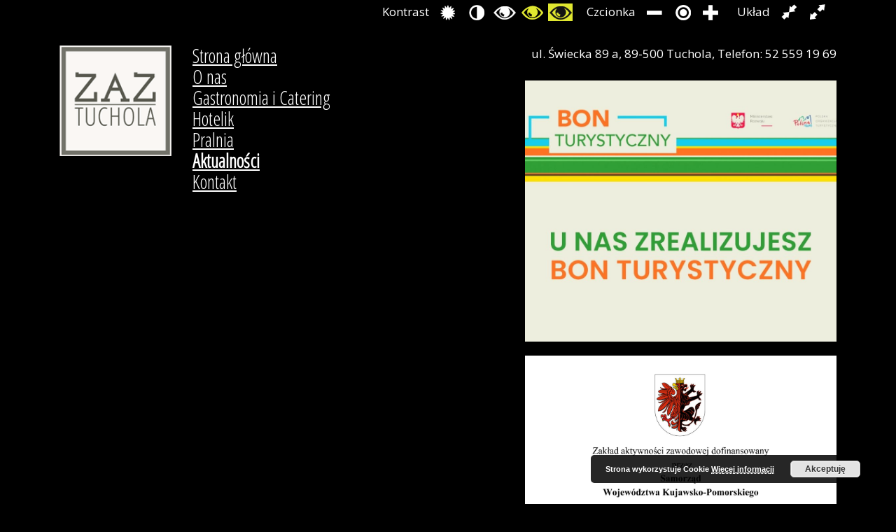

--- FILE ---
content_type: text/html; charset=UTF-8
request_url: http://www.zaztuchola.pl/lodolamacz-2020?contrast=black-white
body_size: 4483
content:
<!DOCTYPE html>
<html lang="pl-PL" itemscope="itemscope" itemtype="http://schema.org/WebPage" prefix="og: http://ogp.me/ns#">
    <head>
        <meta charset="UTF-8"/>
        <title itemprop="name">Lodołamacz 2020 - ZAZ Tuchola</title>
        
        <link rel="stylesheet" href="http://www.zaztuchola.pl/wp-content/themes/zaz/assets/css/theme.css" type="text/css" media="screen"/>
        <meta http-equiv="Content-Type" content="text/html; charset=UTF-8"/>
        <meta http-equiv="X-UA-Compatible" content="IE=edge">
        <meta name="viewport" content="width=device-width, initial-scale=1.0">
        <link rel="pingback" href="http://www.zaztuchola.pl/xmlrpc.php"/>
        <meta name='robots' content='index, follow, max-image-preview:large, max-snippet:-1, max-video-preview:-1' />

	<!-- This site is optimized with the Yoast SEO plugin v16.4 - https://yoast.com/wordpress/plugins/seo/ -->
	<link rel="canonical" href="http://www.zaztuchola.pl/lodolamacz-2020" />
	<meta property="og:locale" content="pl_PL" />
	<meta property="og:type" content="article" />
	<meta property="og:title" content="Lodołamacz 2020 - ZAZ Tuchola" />
	<meta property="og:description" content="Tucholski Zakład Aktywności Zawodowej zajął III miejsce w ogólnopolskim finale konkursu &#8222;Lodołamacze 2020&#8221; adresowanym do pracodawców oraz instytucji i organizacji, które wyróżnia wrażliwość społeczna na potrzeby innych. Przełamują oni stereotypy i uprzedzenia związane z zatrudnianiem osób z niepełnosprawnościami." />
	<meta property="og:url" content="http://www.zaztuchola.pl/lodolamacz-2020" />
	<meta property="og:site_name" content="ZAZ Tuchola" />
	<meta property="article:published_time" content="2020-10-12T10:23:41+00:00" />
	<meta property="article:modified_time" content="2020-10-12T10:25:12+00:00" />
	<meta name="twitter:card" content="summary" />
	<meta name="twitter:label1" content="Napisane przez" />
	<meta name="twitter:data1" content="Admin" />
	<script type="application/ld+json" class="yoast-schema-graph">{"@context":"https://schema.org","@graph":[{"@type":"WebSite","@id":"http://www.zaztuchola.pl/#website","url":"http://www.zaztuchola.pl/","name":"ZAZ Tuchola","description":"Zak\u0142ad aktywno\u015bci zawodowej","potentialAction":[{"@type":"SearchAction","target":"http://www.zaztuchola.pl/?s={search_term_string}","query-input":"required name=search_term_string"}],"inLanguage":"pl-PL"},{"@type":"WebPage","@id":"http://www.zaztuchola.pl/lodolamacz-2020#webpage","url":"http://www.zaztuchola.pl/lodolamacz-2020","name":"Lodo\u0142amacz 2020 - ZAZ Tuchola","isPartOf":{"@id":"http://www.zaztuchola.pl/#website"},"datePublished":"2020-10-12T10:23:41+00:00","dateModified":"2020-10-12T10:25:12+00:00","author":{"@id":"http://www.zaztuchola.pl/#/schema/person/bf826eece3261584b6a6009637e21a13"},"breadcrumb":{"@id":"http://www.zaztuchola.pl/lodolamacz-2020#breadcrumb"},"inLanguage":"pl-PL","potentialAction":[{"@type":"ReadAction","target":["http://www.zaztuchola.pl/lodolamacz-2020"]}]},{"@type":"BreadcrumbList","@id":"http://www.zaztuchola.pl/lodolamacz-2020#breadcrumb","itemListElement":[{"@type":"ListItem","position":1,"item":{"@type":"WebPage","@id":"http://www.zaztuchola.pl/","url":"http://www.zaztuchola.pl/","name":"Strona g\u0142\u00f3wna"}},{"@type":"ListItem","position":2,"item":{"@id":"http://www.zaztuchola.pl/lodolamacz-2020#webpage"}}]},{"@type":"Person","@id":"http://www.zaztuchola.pl/#/schema/person/bf826eece3261584b6a6009637e21a13","name":"Admin","url":"http://www.zaztuchola.pl/author/admin"}]}</script>
	<!-- / Yoast SEO plugin. -->


<link rel='stylesheet' id='wp-block-library-css'  href='http://www.zaztuchola.pl/wp-includes/css/dist/block-library/style.min.css?ver=5.7.14' type='text/css' media='all' />
<script type='text/javascript' src='http://www.zaztuchola.pl/wp-includes/js/jquery/jquery.min.js?ver=3.5.1' id='jquery-core-js'></script>
<link rel="EditURI" type="application/rsd+xml" title="RSD" href="http://www.zaztuchola.pl/xmlrpc.php?rsd" />
<link rel="wlwmanifest" type="application/wlwmanifest+xml" href="http://www.zaztuchola.pl/wp-includes/wlwmanifest.xml" /> 
<link rel='shortlink' href='http://www.zaztuchola.pl/?p=161' />

    </head>

    <body class="post-template-default single single-post postid-161 single-format-standard run__availability black-white">
        <section class="availability">
    <div class="container">
        <div class="availability__row">
            <div class="availability__panel">
                <span class="availability__span">Kontrast</span>
                <a href="http://www.zaztuchola.pl/lodolamacz-2020?contrast=default" data-avname="contrast" data-avvalue="default" class="icon icon__contrast--default" title="Przełącz się na tryb domyślny.">Przełącz się na tryb domyślny.</a>
                <a href="http://www.zaztuchola.pl/lodolamacz-2020?contrast=night" data-avname="contrast" data-avvalue="night" class="icon icon__contrast--night" title="Przełącz się na tryb nocny.">Przełącz się na tryb nocny.</a>
                <a href="http://www.zaztuchola.pl/lodolamacz-2020?contrast=black-white" data-avname="contrast" data-avvalue="black-white" class="icon icon__contrast--black-white" title="Przełącz się na tryb czarno i biały.">Przełącz się na tryb czarno i biały.</a>
                <a href="http://www.zaztuchola.pl/lodolamacz-2020?contrast=black-yellow" data-avname="contrast" data-avvalue="black-yellow" class="icon icon__contrast--black-yellow" title="Przełącz się na tryb czarno i zółty.">Przełącz się na tryb czarno i zółty.</a>
                <a href="http://www.zaztuchola.pl/lodolamacz-2020?contrast=yellow-black" data-avname="contrast" data-avvalue="yellow-black" class="icon icon__contrast--yellow-black" title="Przełącz się na tryb żółty i czarny.">Przełącz się na tryb żółty i czarny.</a>
            </div>
            <div class="availability__panel">
                <span class="availability__span">Czcionka</span>
                <a href="http://www.zaztuchola.pl/lodolamacz-2020?font=minus" data-avname="font" data-avvalue="minus" class="icon icon__font--minus" title="Zmniejsz rozmiar czcionki.">Zmniejsz rozmiar czcionki.</a>
                <a href="http://www.zaztuchola.pl/lodolamacz-2020?font=default" data-avname="font" data-avvalue="default" class="icon icon__font--default" title="Przywróć domyślny rozmiar czcionki.">Przywróć domyślny rozmiar czcionki.</a>
                <a href="http://www.zaztuchola.pl/lodolamacz-2020?font=plus" data-avname="font" data-avvalue="plus" class="icon icon__font--plus" title="Zwiększ rozmiar czcionki.">Zwiększ rozmiar czcionki.</a>
            </div>
            <div class="availability__panel">
                <span class="availability__span">Układ</span>
                <a href="http://www.zaztuchola.pl/lodolamacz-2020?width=fixed" data-avname="width" data-avvalue="fixed" class="icon icon__width--fixed" title="Przełącz układ strony na stałą szerokość.">Przełącz układ strony na stałą szerokość.</a>
                <a href="http://www.zaztuchola.pl/lodolamacz-2020?width=wade" data-avname="width" data-avvalue="wade" class="icon icon__width--wade" title="Przełącz układ strony na całą szerokość ekranu.">Przełącz układ strony na całą szerokość ekranu.</a>
            </div>
        </div>
    </div>
</section>
                <header class="header" itemscope="itemscope" itemtype="http://schema.org/WPHeader">
            <div class="container">
                <div class="wrapper header__wrapper">
                    <div class="row">
                        <div class="col-lg-2 col-md-4">
                            <div class="logo">
                                                                    <a href="http://www.zaztuchola.pl" title="ZAZ Tuchola" itemprop="headline">
                                        <img src="http://www.zaztuchola.pl/wp-content/themes/zaz/images/logo.png" alt="ZAZ Tuchola"/>
                                    </a>
                                                            </div>
                        </div>
                        <div class="col-lg-5 col-md-8">
                            <div class="navigation__wrapper f-condensed">
                              <nav id="js-navigation" class="navigation__inner" itemscope itemtype="http://schema.org/SiteNavigationElement">
                                    <ul>
                    <li class=" menu-item menu-item-type-custom menu-item-object-custom menu-item-30" itemprop="url">
                <a href="http://zaztuchola.pl/"  title="Strona główna" itemprop="name">Strona główna</a>
                            </li>
                    <li class=" menu-item menu-item-type-post_type menu-item-object-page menu-item-33" itemprop="url">
                <a href="http://www.zaztuchola.pl/o-nas"  title="O nas" itemprop="name">O nas</a>
                            </li>
                    <li class=" menu-item menu-item-type-post_type menu-item-object-page menu-item-31" itemprop="url">
                <a href="http://www.zaztuchola.pl/gastronomia-i-catering"  title="Gastronomia i Catering" itemprop="name">Gastronomia i Catering</a>
                            </li>
                    <li class=" menu-item menu-item-type-post_type menu-item-object-page menu-item-32" itemprop="url">
                <a href="http://www.zaztuchola.pl/hotelik"  title="Hotelik" itemprop="name">Hotelik</a>
                            </li>
                    <li class=" menu-item menu-item-type-post_type menu-item-object-page menu-item-98" itemprop="url">
                <a href="http://www.zaztuchola.pl/pralnia"  title="Pralnia" itemprop="name">Pralnia</a>
                            </li>
                    <li class=" menu-item menu-item-type-taxonomy menu-item-object-category current-post-ancestor current-menu-parent current-post-parent menu-item-41" itemprop="url">
                <a href="http://www.zaztuchola.pl/category/aktualnosci"  title="Aktualności" itemprop="name">Aktualności</a>
                            </li>
                    <li class=" menu-item menu-item-type-post_type menu-item-object-page menu-item-40" itemprop="url">
                <a href="http://www.zaztuchola.pl/kontakt"  title="Kontakt" itemprop="name">Kontakt</a>
                            </li>
            </ul>
                              </nav>
                            </div>
                        </div>
                        <div class="col-lg-5 col-md-12">
                                                            <div class="widgets widgets--top-bar row no-gutters">
                                        <div class="col-xl-12 col-lg-12 col-md-12 col-sm-12 col-12 text-lg-right text-center mt-2 mt-lg-0 widget text-3"><div hidden>Dane</div>			<div class="textwidget"><p>ul. Świecka 89 a, 89-500 Tuchola, Telefon: 52 559 19 69</p>
</div>
		</div><div class="col-xl-12 col-lg-12 col-md-12 col-sm-12 col-12  widget media_gallery-6"><div id='gallery-2' class='gallery galleryid-161 gallery-columns-1 gallery-size-large'><dl class='gallery-item'>
			<dt class='gallery-icon landscape'>
				<a href='http://www.zaztuchola.pl/u-nas-zrealizujesz-bon-turystyczny-3'><img width="940" height="788" src="http://www.zaztuchola.pl/wp-content/uploads/2020/09/U-NAS-ZREALIZUJESZ-BON-TURYSTYCZNY-2.jpg" class="attachment-large size-large" alt="" loading="lazy" srcset="http://www.zaztuchola.pl/wp-content/uploads/2020/09/U-NAS-ZREALIZUJESZ-BON-TURYSTYCZNY-2.jpg 940w, http://www.zaztuchola.pl/wp-content/uploads/2020/09/U-NAS-ZREALIZUJESZ-BON-TURYSTYCZNY-2-600x503.jpg 600w, http://www.zaztuchola.pl/wp-content/uploads/2020/09/U-NAS-ZREALIZUJESZ-BON-TURYSTYCZNY-2-768x644.jpg 768w" sizes="(max-width: 940px) 100vw, 940px" /></a>
			</dt></dl><br style="clear: both" /><dl class='gallery-item'>
			<dt class='gallery-icon landscape'>
				<a href='http://www.zaztuchola.pl/zaklad_aktywnosci_zawodowej_dofinansowany'><img width="1200" height="849" src="http://www.zaztuchola.pl/wp-content/uploads/2022/04/Zaklad_aktywnosci_zawodowej_dofinansowany-1200x849.jpg" class="attachment-large size-large" alt="" loading="lazy" srcset="http://www.zaztuchola.pl/wp-content/uploads/2022/04/Zaklad_aktywnosci_zawodowej_dofinansowany-1200x849.jpg 1200w, http://www.zaztuchola.pl/wp-content/uploads/2022/04/Zaklad_aktywnosci_zawodowej_dofinansowany-600x424.jpg 600w, http://www.zaztuchola.pl/wp-content/uploads/2022/04/Zaklad_aktywnosci_zawodowej_dofinansowany-768x543.jpg 768w, http://www.zaztuchola.pl/wp-content/uploads/2022/04/Zaklad_aktywnosci_zawodowej_dofinansowany-1536x1086.jpg 1536w, http://www.zaztuchola.pl/wp-content/uploads/2022/04/Zaklad_aktywnosci_zawodowej_dofinansowany-2048x1448.jpg 2048w" sizes="(max-width: 1200px) 100vw, 1200px" /></a>
			</dt></dl><br style="clear: both" />
		</div>
</div>
		<div class="col-xl-12 col-lg-12 col-md-12 col-sm-12 col-12  widget recent-posts-4">
		<div hidden>Ostatnie wpisy</div>
		<ul>
											<li>
					<a href="http://www.zaztuchola.pl/184-2">Dofinansowanie</a>
									</li>
											<li>
					<a href="http://www.zaztuchola.pl/lodolamacz-2020" aria-current="page">Lodołamacz 2020</a>
									</li>
					</ul>

		</div>
                                </div>
                                                    </div>
                    </div>
                </div>
            </div>
        </header>
                <main class="main" itemscope="itemscope" itemprop="mainContentOfPage">
                <div class="container">
        <div class="wrapper single__wrapper">
            <article class="article">
                                    <h1 class="layout__title">Lodołamacz 2020</h1>

<div class="article__content">
    
<p>Tucholski Zakład Aktywności Zawodowej zajął III miejsce w ogólnopolskim finale konkursu &#8222;Lodołamacze 2020&#8221; adresowanym do pracodawców oraz instytucji i organizacji, które wyróżnia wrażliwość społeczna na potrzeby innych. Przełamują oni stereotypy i uprzedzenia związane z zatrudnianiem osób z niepełnosprawnościami.</p>

</div>
                            </article>
        </div>
    </div>
        </main>
        
        <footer class="footer" role="contentinfo" itemscope="itemscope" itemtype="http://schema.org/WPFooter">
                            <div class="widgets footer__widgets" id="footer-widgets">
                    <div class="container">
                        <div class="row"><div class="widget_text col-xl-6 col-lg-6 col-md-6 col-sm-12 col-12 small-text widget custom_html-7"><div hidden>Info1</div><div class="textwidget custom-html-widget"><img src="http://zaztuchola.pl/wp-content/uploads/2017/12/herb_tucholi.png" alt="Herb Tucholi">
<span>Strona powstała we współpracy Urzędu Marszałkowskiego w Toruniu z kierownikami Zakładów Aktywności Zawodowej sfinansowano ze środków budżetu Województwa Kujawsko-Pomorskiego.</span></div></div><div class="col-xl-6 col-lg-6 col-md-6 col-sm-12 col-12 text-sm-right widget text-5"><div hidden>Info2</div>			<div class="textwidget"><p>ul. Świecka 89 a, 89-500 Tuchola, Telefon: 52 559 19 69</p>
</div>
		</div></div>
                    </div>
                </div>
                        <div class="container">
                <div class="wrapper footer__wrapper">
                    <div class="row copyright">
                        <div class="col-sm-6">
                            &#xA9; 2026 - ZAZ Tuchola
                        </div>
                        <div class="col-sm-6 text-right">
                            Projekt i realizacja
                                                            Grupa ZAKI
                                                    </div>
                    </div>
                </div>
            </div>
        </footer>
        <div class="layout__mask-bg" id="js-mask-bg"></div>
        <script>var themeURL = "http://www.zaztuchola.pl/wp-content/themes/zaz/"</script>
        <link rel='stylesheet' id='basecss-css'  href='http://www.zaztuchola.pl/wp-content/plugins/eu-cookie-law/css/style.css?ver=5.7.14' type='text/css' media='all' />
<script type='text/javascript' src='http://www.zaztuchola.pl/wp-content/themes/zaz/assets/js/main.script.js?ver=1.0.0' id='krFrameJS-js'></script>
<script type='text/javascript' id='eucookielaw-scripts-js-extra'>
/* <![CDATA[ */
var eucookielaw_data = {"euCookieSet":"","autoBlock":"0","expireTimer":"360","scrollConsent":"0","networkShareURL":"","isCookiePage":"","isRefererWebsite":""};
/* ]]> */
</script>
<script type='text/javascript' src='http://www.zaztuchola.pl/wp-content/plugins/eu-cookie-law/js/scripts.js?ver=3.1.6' id='eucookielaw-scripts-js'></script>
<!-- Eu Cookie Law 3.1.6 --><div class="pea_cook_wrapper pea_cook_bottomright" style="color:#FFFFFF;background:rgb(0,0,0);background: rgba(0,0,0,0.85);"><p>Strona wykorzystuje Cookie <a style="color:#FFFFFF;" href="http://www.zaztuchola.pl/polityka-prywatnosci" id="fom">Więcej informacji</a> <button id="pea_cook_btn" class="pea_cook_btn">Akceptuję</button></p></div><div class="pea_cook_more_info_popover"><div class="pea_cook_more_info_popover_inner" style="color:#FFFFFF;background-color: rgba(0,0,0,0.9);"><p>The cookie settings on this website are set to "allow cookies" to give you the best browsing experience possible. If you continue to use this website without changing your cookie settings or you click "Accept" below then you are consenting to this.</p><p><a style="color:#FFFFFF;" href="#" id="pea_close">Close</a></p></div></div>
    </body>
</html>
